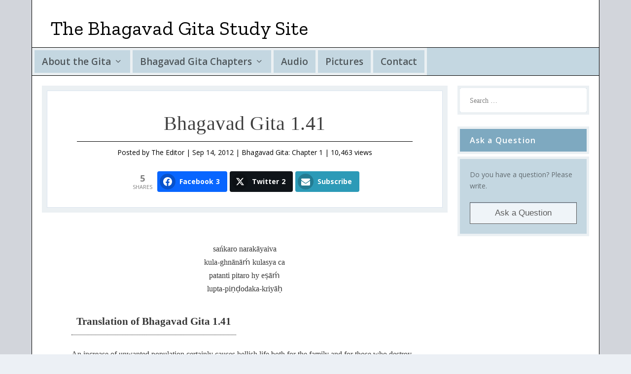

--- FILE ---
content_type: text/css
request_url: https://www.bhagavad-gita.us/wp-content/themes/extra-indiadivine/editor-style-shared.css?ver=54ddcbfaece866a6a3840a1193a2863c
body_size: 279
content:
.headingz {
border-bottom:1px dotted #000000;
padding: 10px;
font-size: 21px;
line-height:1.625;
font-weight:bold;
font-family:georgia;
display:inline-block;
}

.quotez {
font-family:georgia;
font-size:24px;
line-height:40px;
padding-left:60px;
padding-top:10px;
display:block;
}